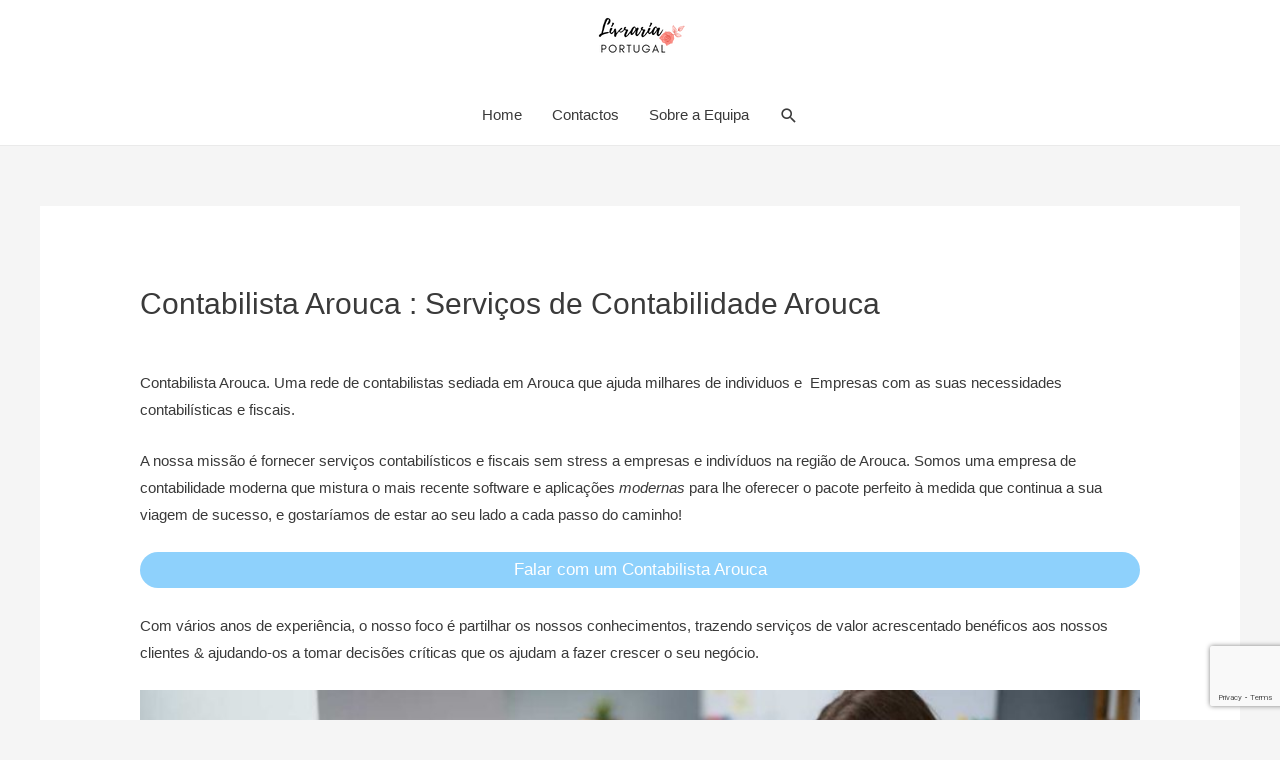

--- FILE ---
content_type: text/html; charset=utf-8
request_url: https://www.google.com/recaptcha/api2/anchor?ar=1&k=6LeoMzkiAAAAAPT9ThqVvVDJoM71Vqk65gttUDne&co=aHR0cHM6Ly93d3cubGl2cmFyaWFwb3J0dWdhbC5wdDo0NDM.&hl=en&v=PoyoqOPhxBO7pBk68S4YbpHZ&size=invisible&anchor-ms=20000&execute-ms=30000&cb=8omlg7ns882j
body_size: 48600
content:
<!DOCTYPE HTML><html dir="ltr" lang="en"><head><meta http-equiv="Content-Type" content="text/html; charset=UTF-8">
<meta http-equiv="X-UA-Compatible" content="IE=edge">
<title>reCAPTCHA</title>
<style type="text/css">
/* cyrillic-ext */
@font-face {
  font-family: 'Roboto';
  font-style: normal;
  font-weight: 400;
  font-stretch: 100%;
  src: url(//fonts.gstatic.com/s/roboto/v48/KFO7CnqEu92Fr1ME7kSn66aGLdTylUAMa3GUBHMdazTgWw.woff2) format('woff2');
  unicode-range: U+0460-052F, U+1C80-1C8A, U+20B4, U+2DE0-2DFF, U+A640-A69F, U+FE2E-FE2F;
}
/* cyrillic */
@font-face {
  font-family: 'Roboto';
  font-style: normal;
  font-weight: 400;
  font-stretch: 100%;
  src: url(//fonts.gstatic.com/s/roboto/v48/KFO7CnqEu92Fr1ME7kSn66aGLdTylUAMa3iUBHMdazTgWw.woff2) format('woff2');
  unicode-range: U+0301, U+0400-045F, U+0490-0491, U+04B0-04B1, U+2116;
}
/* greek-ext */
@font-face {
  font-family: 'Roboto';
  font-style: normal;
  font-weight: 400;
  font-stretch: 100%;
  src: url(//fonts.gstatic.com/s/roboto/v48/KFO7CnqEu92Fr1ME7kSn66aGLdTylUAMa3CUBHMdazTgWw.woff2) format('woff2');
  unicode-range: U+1F00-1FFF;
}
/* greek */
@font-face {
  font-family: 'Roboto';
  font-style: normal;
  font-weight: 400;
  font-stretch: 100%;
  src: url(//fonts.gstatic.com/s/roboto/v48/KFO7CnqEu92Fr1ME7kSn66aGLdTylUAMa3-UBHMdazTgWw.woff2) format('woff2');
  unicode-range: U+0370-0377, U+037A-037F, U+0384-038A, U+038C, U+038E-03A1, U+03A3-03FF;
}
/* math */
@font-face {
  font-family: 'Roboto';
  font-style: normal;
  font-weight: 400;
  font-stretch: 100%;
  src: url(//fonts.gstatic.com/s/roboto/v48/KFO7CnqEu92Fr1ME7kSn66aGLdTylUAMawCUBHMdazTgWw.woff2) format('woff2');
  unicode-range: U+0302-0303, U+0305, U+0307-0308, U+0310, U+0312, U+0315, U+031A, U+0326-0327, U+032C, U+032F-0330, U+0332-0333, U+0338, U+033A, U+0346, U+034D, U+0391-03A1, U+03A3-03A9, U+03B1-03C9, U+03D1, U+03D5-03D6, U+03F0-03F1, U+03F4-03F5, U+2016-2017, U+2034-2038, U+203C, U+2040, U+2043, U+2047, U+2050, U+2057, U+205F, U+2070-2071, U+2074-208E, U+2090-209C, U+20D0-20DC, U+20E1, U+20E5-20EF, U+2100-2112, U+2114-2115, U+2117-2121, U+2123-214F, U+2190, U+2192, U+2194-21AE, U+21B0-21E5, U+21F1-21F2, U+21F4-2211, U+2213-2214, U+2216-22FF, U+2308-230B, U+2310, U+2319, U+231C-2321, U+2336-237A, U+237C, U+2395, U+239B-23B7, U+23D0, U+23DC-23E1, U+2474-2475, U+25AF, U+25B3, U+25B7, U+25BD, U+25C1, U+25CA, U+25CC, U+25FB, U+266D-266F, U+27C0-27FF, U+2900-2AFF, U+2B0E-2B11, U+2B30-2B4C, U+2BFE, U+3030, U+FF5B, U+FF5D, U+1D400-1D7FF, U+1EE00-1EEFF;
}
/* symbols */
@font-face {
  font-family: 'Roboto';
  font-style: normal;
  font-weight: 400;
  font-stretch: 100%;
  src: url(//fonts.gstatic.com/s/roboto/v48/KFO7CnqEu92Fr1ME7kSn66aGLdTylUAMaxKUBHMdazTgWw.woff2) format('woff2');
  unicode-range: U+0001-000C, U+000E-001F, U+007F-009F, U+20DD-20E0, U+20E2-20E4, U+2150-218F, U+2190, U+2192, U+2194-2199, U+21AF, U+21E6-21F0, U+21F3, U+2218-2219, U+2299, U+22C4-22C6, U+2300-243F, U+2440-244A, U+2460-24FF, U+25A0-27BF, U+2800-28FF, U+2921-2922, U+2981, U+29BF, U+29EB, U+2B00-2BFF, U+4DC0-4DFF, U+FFF9-FFFB, U+10140-1018E, U+10190-1019C, U+101A0, U+101D0-101FD, U+102E0-102FB, U+10E60-10E7E, U+1D2C0-1D2D3, U+1D2E0-1D37F, U+1F000-1F0FF, U+1F100-1F1AD, U+1F1E6-1F1FF, U+1F30D-1F30F, U+1F315, U+1F31C, U+1F31E, U+1F320-1F32C, U+1F336, U+1F378, U+1F37D, U+1F382, U+1F393-1F39F, U+1F3A7-1F3A8, U+1F3AC-1F3AF, U+1F3C2, U+1F3C4-1F3C6, U+1F3CA-1F3CE, U+1F3D4-1F3E0, U+1F3ED, U+1F3F1-1F3F3, U+1F3F5-1F3F7, U+1F408, U+1F415, U+1F41F, U+1F426, U+1F43F, U+1F441-1F442, U+1F444, U+1F446-1F449, U+1F44C-1F44E, U+1F453, U+1F46A, U+1F47D, U+1F4A3, U+1F4B0, U+1F4B3, U+1F4B9, U+1F4BB, U+1F4BF, U+1F4C8-1F4CB, U+1F4D6, U+1F4DA, U+1F4DF, U+1F4E3-1F4E6, U+1F4EA-1F4ED, U+1F4F7, U+1F4F9-1F4FB, U+1F4FD-1F4FE, U+1F503, U+1F507-1F50B, U+1F50D, U+1F512-1F513, U+1F53E-1F54A, U+1F54F-1F5FA, U+1F610, U+1F650-1F67F, U+1F687, U+1F68D, U+1F691, U+1F694, U+1F698, U+1F6AD, U+1F6B2, U+1F6B9-1F6BA, U+1F6BC, U+1F6C6-1F6CF, U+1F6D3-1F6D7, U+1F6E0-1F6EA, U+1F6F0-1F6F3, U+1F6F7-1F6FC, U+1F700-1F7FF, U+1F800-1F80B, U+1F810-1F847, U+1F850-1F859, U+1F860-1F887, U+1F890-1F8AD, U+1F8B0-1F8BB, U+1F8C0-1F8C1, U+1F900-1F90B, U+1F93B, U+1F946, U+1F984, U+1F996, U+1F9E9, U+1FA00-1FA6F, U+1FA70-1FA7C, U+1FA80-1FA89, U+1FA8F-1FAC6, U+1FACE-1FADC, U+1FADF-1FAE9, U+1FAF0-1FAF8, U+1FB00-1FBFF;
}
/* vietnamese */
@font-face {
  font-family: 'Roboto';
  font-style: normal;
  font-weight: 400;
  font-stretch: 100%;
  src: url(//fonts.gstatic.com/s/roboto/v48/KFO7CnqEu92Fr1ME7kSn66aGLdTylUAMa3OUBHMdazTgWw.woff2) format('woff2');
  unicode-range: U+0102-0103, U+0110-0111, U+0128-0129, U+0168-0169, U+01A0-01A1, U+01AF-01B0, U+0300-0301, U+0303-0304, U+0308-0309, U+0323, U+0329, U+1EA0-1EF9, U+20AB;
}
/* latin-ext */
@font-face {
  font-family: 'Roboto';
  font-style: normal;
  font-weight: 400;
  font-stretch: 100%;
  src: url(//fonts.gstatic.com/s/roboto/v48/KFO7CnqEu92Fr1ME7kSn66aGLdTylUAMa3KUBHMdazTgWw.woff2) format('woff2');
  unicode-range: U+0100-02BA, U+02BD-02C5, U+02C7-02CC, U+02CE-02D7, U+02DD-02FF, U+0304, U+0308, U+0329, U+1D00-1DBF, U+1E00-1E9F, U+1EF2-1EFF, U+2020, U+20A0-20AB, U+20AD-20C0, U+2113, U+2C60-2C7F, U+A720-A7FF;
}
/* latin */
@font-face {
  font-family: 'Roboto';
  font-style: normal;
  font-weight: 400;
  font-stretch: 100%;
  src: url(//fonts.gstatic.com/s/roboto/v48/KFO7CnqEu92Fr1ME7kSn66aGLdTylUAMa3yUBHMdazQ.woff2) format('woff2');
  unicode-range: U+0000-00FF, U+0131, U+0152-0153, U+02BB-02BC, U+02C6, U+02DA, U+02DC, U+0304, U+0308, U+0329, U+2000-206F, U+20AC, U+2122, U+2191, U+2193, U+2212, U+2215, U+FEFF, U+FFFD;
}
/* cyrillic-ext */
@font-face {
  font-family: 'Roboto';
  font-style: normal;
  font-weight: 500;
  font-stretch: 100%;
  src: url(//fonts.gstatic.com/s/roboto/v48/KFO7CnqEu92Fr1ME7kSn66aGLdTylUAMa3GUBHMdazTgWw.woff2) format('woff2');
  unicode-range: U+0460-052F, U+1C80-1C8A, U+20B4, U+2DE0-2DFF, U+A640-A69F, U+FE2E-FE2F;
}
/* cyrillic */
@font-face {
  font-family: 'Roboto';
  font-style: normal;
  font-weight: 500;
  font-stretch: 100%;
  src: url(//fonts.gstatic.com/s/roboto/v48/KFO7CnqEu92Fr1ME7kSn66aGLdTylUAMa3iUBHMdazTgWw.woff2) format('woff2');
  unicode-range: U+0301, U+0400-045F, U+0490-0491, U+04B0-04B1, U+2116;
}
/* greek-ext */
@font-face {
  font-family: 'Roboto';
  font-style: normal;
  font-weight: 500;
  font-stretch: 100%;
  src: url(//fonts.gstatic.com/s/roboto/v48/KFO7CnqEu92Fr1ME7kSn66aGLdTylUAMa3CUBHMdazTgWw.woff2) format('woff2');
  unicode-range: U+1F00-1FFF;
}
/* greek */
@font-face {
  font-family: 'Roboto';
  font-style: normal;
  font-weight: 500;
  font-stretch: 100%;
  src: url(//fonts.gstatic.com/s/roboto/v48/KFO7CnqEu92Fr1ME7kSn66aGLdTylUAMa3-UBHMdazTgWw.woff2) format('woff2');
  unicode-range: U+0370-0377, U+037A-037F, U+0384-038A, U+038C, U+038E-03A1, U+03A3-03FF;
}
/* math */
@font-face {
  font-family: 'Roboto';
  font-style: normal;
  font-weight: 500;
  font-stretch: 100%;
  src: url(//fonts.gstatic.com/s/roboto/v48/KFO7CnqEu92Fr1ME7kSn66aGLdTylUAMawCUBHMdazTgWw.woff2) format('woff2');
  unicode-range: U+0302-0303, U+0305, U+0307-0308, U+0310, U+0312, U+0315, U+031A, U+0326-0327, U+032C, U+032F-0330, U+0332-0333, U+0338, U+033A, U+0346, U+034D, U+0391-03A1, U+03A3-03A9, U+03B1-03C9, U+03D1, U+03D5-03D6, U+03F0-03F1, U+03F4-03F5, U+2016-2017, U+2034-2038, U+203C, U+2040, U+2043, U+2047, U+2050, U+2057, U+205F, U+2070-2071, U+2074-208E, U+2090-209C, U+20D0-20DC, U+20E1, U+20E5-20EF, U+2100-2112, U+2114-2115, U+2117-2121, U+2123-214F, U+2190, U+2192, U+2194-21AE, U+21B0-21E5, U+21F1-21F2, U+21F4-2211, U+2213-2214, U+2216-22FF, U+2308-230B, U+2310, U+2319, U+231C-2321, U+2336-237A, U+237C, U+2395, U+239B-23B7, U+23D0, U+23DC-23E1, U+2474-2475, U+25AF, U+25B3, U+25B7, U+25BD, U+25C1, U+25CA, U+25CC, U+25FB, U+266D-266F, U+27C0-27FF, U+2900-2AFF, U+2B0E-2B11, U+2B30-2B4C, U+2BFE, U+3030, U+FF5B, U+FF5D, U+1D400-1D7FF, U+1EE00-1EEFF;
}
/* symbols */
@font-face {
  font-family: 'Roboto';
  font-style: normal;
  font-weight: 500;
  font-stretch: 100%;
  src: url(//fonts.gstatic.com/s/roboto/v48/KFO7CnqEu92Fr1ME7kSn66aGLdTylUAMaxKUBHMdazTgWw.woff2) format('woff2');
  unicode-range: U+0001-000C, U+000E-001F, U+007F-009F, U+20DD-20E0, U+20E2-20E4, U+2150-218F, U+2190, U+2192, U+2194-2199, U+21AF, U+21E6-21F0, U+21F3, U+2218-2219, U+2299, U+22C4-22C6, U+2300-243F, U+2440-244A, U+2460-24FF, U+25A0-27BF, U+2800-28FF, U+2921-2922, U+2981, U+29BF, U+29EB, U+2B00-2BFF, U+4DC0-4DFF, U+FFF9-FFFB, U+10140-1018E, U+10190-1019C, U+101A0, U+101D0-101FD, U+102E0-102FB, U+10E60-10E7E, U+1D2C0-1D2D3, U+1D2E0-1D37F, U+1F000-1F0FF, U+1F100-1F1AD, U+1F1E6-1F1FF, U+1F30D-1F30F, U+1F315, U+1F31C, U+1F31E, U+1F320-1F32C, U+1F336, U+1F378, U+1F37D, U+1F382, U+1F393-1F39F, U+1F3A7-1F3A8, U+1F3AC-1F3AF, U+1F3C2, U+1F3C4-1F3C6, U+1F3CA-1F3CE, U+1F3D4-1F3E0, U+1F3ED, U+1F3F1-1F3F3, U+1F3F5-1F3F7, U+1F408, U+1F415, U+1F41F, U+1F426, U+1F43F, U+1F441-1F442, U+1F444, U+1F446-1F449, U+1F44C-1F44E, U+1F453, U+1F46A, U+1F47D, U+1F4A3, U+1F4B0, U+1F4B3, U+1F4B9, U+1F4BB, U+1F4BF, U+1F4C8-1F4CB, U+1F4D6, U+1F4DA, U+1F4DF, U+1F4E3-1F4E6, U+1F4EA-1F4ED, U+1F4F7, U+1F4F9-1F4FB, U+1F4FD-1F4FE, U+1F503, U+1F507-1F50B, U+1F50D, U+1F512-1F513, U+1F53E-1F54A, U+1F54F-1F5FA, U+1F610, U+1F650-1F67F, U+1F687, U+1F68D, U+1F691, U+1F694, U+1F698, U+1F6AD, U+1F6B2, U+1F6B9-1F6BA, U+1F6BC, U+1F6C6-1F6CF, U+1F6D3-1F6D7, U+1F6E0-1F6EA, U+1F6F0-1F6F3, U+1F6F7-1F6FC, U+1F700-1F7FF, U+1F800-1F80B, U+1F810-1F847, U+1F850-1F859, U+1F860-1F887, U+1F890-1F8AD, U+1F8B0-1F8BB, U+1F8C0-1F8C1, U+1F900-1F90B, U+1F93B, U+1F946, U+1F984, U+1F996, U+1F9E9, U+1FA00-1FA6F, U+1FA70-1FA7C, U+1FA80-1FA89, U+1FA8F-1FAC6, U+1FACE-1FADC, U+1FADF-1FAE9, U+1FAF0-1FAF8, U+1FB00-1FBFF;
}
/* vietnamese */
@font-face {
  font-family: 'Roboto';
  font-style: normal;
  font-weight: 500;
  font-stretch: 100%;
  src: url(//fonts.gstatic.com/s/roboto/v48/KFO7CnqEu92Fr1ME7kSn66aGLdTylUAMa3OUBHMdazTgWw.woff2) format('woff2');
  unicode-range: U+0102-0103, U+0110-0111, U+0128-0129, U+0168-0169, U+01A0-01A1, U+01AF-01B0, U+0300-0301, U+0303-0304, U+0308-0309, U+0323, U+0329, U+1EA0-1EF9, U+20AB;
}
/* latin-ext */
@font-face {
  font-family: 'Roboto';
  font-style: normal;
  font-weight: 500;
  font-stretch: 100%;
  src: url(//fonts.gstatic.com/s/roboto/v48/KFO7CnqEu92Fr1ME7kSn66aGLdTylUAMa3KUBHMdazTgWw.woff2) format('woff2');
  unicode-range: U+0100-02BA, U+02BD-02C5, U+02C7-02CC, U+02CE-02D7, U+02DD-02FF, U+0304, U+0308, U+0329, U+1D00-1DBF, U+1E00-1E9F, U+1EF2-1EFF, U+2020, U+20A0-20AB, U+20AD-20C0, U+2113, U+2C60-2C7F, U+A720-A7FF;
}
/* latin */
@font-face {
  font-family: 'Roboto';
  font-style: normal;
  font-weight: 500;
  font-stretch: 100%;
  src: url(//fonts.gstatic.com/s/roboto/v48/KFO7CnqEu92Fr1ME7kSn66aGLdTylUAMa3yUBHMdazQ.woff2) format('woff2');
  unicode-range: U+0000-00FF, U+0131, U+0152-0153, U+02BB-02BC, U+02C6, U+02DA, U+02DC, U+0304, U+0308, U+0329, U+2000-206F, U+20AC, U+2122, U+2191, U+2193, U+2212, U+2215, U+FEFF, U+FFFD;
}
/* cyrillic-ext */
@font-face {
  font-family: 'Roboto';
  font-style: normal;
  font-weight: 900;
  font-stretch: 100%;
  src: url(//fonts.gstatic.com/s/roboto/v48/KFO7CnqEu92Fr1ME7kSn66aGLdTylUAMa3GUBHMdazTgWw.woff2) format('woff2');
  unicode-range: U+0460-052F, U+1C80-1C8A, U+20B4, U+2DE0-2DFF, U+A640-A69F, U+FE2E-FE2F;
}
/* cyrillic */
@font-face {
  font-family: 'Roboto';
  font-style: normal;
  font-weight: 900;
  font-stretch: 100%;
  src: url(//fonts.gstatic.com/s/roboto/v48/KFO7CnqEu92Fr1ME7kSn66aGLdTylUAMa3iUBHMdazTgWw.woff2) format('woff2');
  unicode-range: U+0301, U+0400-045F, U+0490-0491, U+04B0-04B1, U+2116;
}
/* greek-ext */
@font-face {
  font-family: 'Roboto';
  font-style: normal;
  font-weight: 900;
  font-stretch: 100%;
  src: url(//fonts.gstatic.com/s/roboto/v48/KFO7CnqEu92Fr1ME7kSn66aGLdTylUAMa3CUBHMdazTgWw.woff2) format('woff2');
  unicode-range: U+1F00-1FFF;
}
/* greek */
@font-face {
  font-family: 'Roboto';
  font-style: normal;
  font-weight: 900;
  font-stretch: 100%;
  src: url(//fonts.gstatic.com/s/roboto/v48/KFO7CnqEu92Fr1ME7kSn66aGLdTylUAMa3-UBHMdazTgWw.woff2) format('woff2');
  unicode-range: U+0370-0377, U+037A-037F, U+0384-038A, U+038C, U+038E-03A1, U+03A3-03FF;
}
/* math */
@font-face {
  font-family: 'Roboto';
  font-style: normal;
  font-weight: 900;
  font-stretch: 100%;
  src: url(//fonts.gstatic.com/s/roboto/v48/KFO7CnqEu92Fr1ME7kSn66aGLdTylUAMawCUBHMdazTgWw.woff2) format('woff2');
  unicode-range: U+0302-0303, U+0305, U+0307-0308, U+0310, U+0312, U+0315, U+031A, U+0326-0327, U+032C, U+032F-0330, U+0332-0333, U+0338, U+033A, U+0346, U+034D, U+0391-03A1, U+03A3-03A9, U+03B1-03C9, U+03D1, U+03D5-03D6, U+03F0-03F1, U+03F4-03F5, U+2016-2017, U+2034-2038, U+203C, U+2040, U+2043, U+2047, U+2050, U+2057, U+205F, U+2070-2071, U+2074-208E, U+2090-209C, U+20D0-20DC, U+20E1, U+20E5-20EF, U+2100-2112, U+2114-2115, U+2117-2121, U+2123-214F, U+2190, U+2192, U+2194-21AE, U+21B0-21E5, U+21F1-21F2, U+21F4-2211, U+2213-2214, U+2216-22FF, U+2308-230B, U+2310, U+2319, U+231C-2321, U+2336-237A, U+237C, U+2395, U+239B-23B7, U+23D0, U+23DC-23E1, U+2474-2475, U+25AF, U+25B3, U+25B7, U+25BD, U+25C1, U+25CA, U+25CC, U+25FB, U+266D-266F, U+27C0-27FF, U+2900-2AFF, U+2B0E-2B11, U+2B30-2B4C, U+2BFE, U+3030, U+FF5B, U+FF5D, U+1D400-1D7FF, U+1EE00-1EEFF;
}
/* symbols */
@font-face {
  font-family: 'Roboto';
  font-style: normal;
  font-weight: 900;
  font-stretch: 100%;
  src: url(//fonts.gstatic.com/s/roboto/v48/KFO7CnqEu92Fr1ME7kSn66aGLdTylUAMaxKUBHMdazTgWw.woff2) format('woff2');
  unicode-range: U+0001-000C, U+000E-001F, U+007F-009F, U+20DD-20E0, U+20E2-20E4, U+2150-218F, U+2190, U+2192, U+2194-2199, U+21AF, U+21E6-21F0, U+21F3, U+2218-2219, U+2299, U+22C4-22C6, U+2300-243F, U+2440-244A, U+2460-24FF, U+25A0-27BF, U+2800-28FF, U+2921-2922, U+2981, U+29BF, U+29EB, U+2B00-2BFF, U+4DC0-4DFF, U+FFF9-FFFB, U+10140-1018E, U+10190-1019C, U+101A0, U+101D0-101FD, U+102E0-102FB, U+10E60-10E7E, U+1D2C0-1D2D3, U+1D2E0-1D37F, U+1F000-1F0FF, U+1F100-1F1AD, U+1F1E6-1F1FF, U+1F30D-1F30F, U+1F315, U+1F31C, U+1F31E, U+1F320-1F32C, U+1F336, U+1F378, U+1F37D, U+1F382, U+1F393-1F39F, U+1F3A7-1F3A8, U+1F3AC-1F3AF, U+1F3C2, U+1F3C4-1F3C6, U+1F3CA-1F3CE, U+1F3D4-1F3E0, U+1F3ED, U+1F3F1-1F3F3, U+1F3F5-1F3F7, U+1F408, U+1F415, U+1F41F, U+1F426, U+1F43F, U+1F441-1F442, U+1F444, U+1F446-1F449, U+1F44C-1F44E, U+1F453, U+1F46A, U+1F47D, U+1F4A3, U+1F4B0, U+1F4B3, U+1F4B9, U+1F4BB, U+1F4BF, U+1F4C8-1F4CB, U+1F4D6, U+1F4DA, U+1F4DF, U+1F4E3-1F4E6, U+1F4EA-1F4ED, U+1F4F7, U+1F4F9-1F4FB, U+1F4FD-1F4FE, U+1F503, U+1F507-1F50B, U+1F50D, U+1F512-1F513, U+1F53E-1F54A, U+1F54F-1F5FA, U+1F610, U+1F650-1F67F, U+1F687, U+1F68D, U+1F691, U+1F694, U+1F698, U+1F6AD, U+1F6B2, U+1F6B9-1F6BA, U+1F6BC, U+1F6C6-1F6CF, U+1F6D3-1F6D7, U+1F6E0-1F6EA, U+1F6F0-1F6F3, U+1F6F7-1F6FC, U+1F700-1F7FF, U+1F800-1F80B, U+1F810-1F847, U+1F850-1F859, U+1F860-1F887, U+1F890-1F8AD, U+1F8B0-1F8BB, U+1F8C0-1F8C1, U+1F900-1F90B, U+1F93B, U+1F946, U+1F984, U+1F996, U+1F9E9, U+1FA00-1FA6F, U+1FA70-1FA7C, U+1FA80-1FA89, U+1FA8F-1FAC6, U+1FACE-1FADC, U+1FADF-1FAE9, U+1FAF0-1FAF8, U+1FB00-1FBFF;
}
/* vietnamese */
@font-face {
  font-family: 'Roboto';
  font-style: normal;
  font-weight: 900;
  font-stretch: 100%;
  src: url(//fonts.gstatic.com/s/roboto/v48/KFO7CnqEu92Fr1ME7kSn66aGLdTylUAMa3OUBHMdazTgWw.woff2) format('woff2');
  unicode-range: U+0102-0103, U+0110-0111, U+0128-0129, U+0168-0169, U+01A0-01A1, U+01AF-01B0, U+0300-0301, U+0303-0304, U+0308-0309, U+0323, U+0329, U+1EA0-1EF9, U+20AB;
}
/* latin-ext */
@font-face {
  font-family: 'Roboto';
  font-style: normal;
  font-weight: 900;
  font-stretch: 100%;
  src: url(//fonts.gstatic.com/s/roboto/v48/KFO7CnqEu92Fr1ME7kSn66aGLdTylUAMa3KUBHMdazTgWw.woff2) format('woff2');
  unicode-range: U+0100-02BA, U+02BD-02C5, U+02C7-02CC, U+02CE-02D7, U+02DD-02FF, U+0304, U+0308, U+0329, U+1D00-1DBF, U+1E00-1E9F, U+1EF2-1EFF, U+2020, U+20A0-20AB, U+20AD-20C0, U+2113, U+2C60-2C7F, U+A720-A7FF;
}
/* latin */
@font-face {
  font-family: 'Roboto';
  font-style: normal;
  font-weight: 900;
  font-stretch: 100%;
  src: url(//fonts.gstatic.com/s/roboto/v48/KFO7CnqEu92Fr1ME7kSn66aGLdTylUAMa3yUBHMdazQ.woff2) format('woff2');
  unicode-range: U+0000-00FF, U+0131, U+0152-0153, U+02BB-02BC, U+02C6, U+02DA, U+02DC, U+0304, U+0308, U+0329, U+2000-206F, U+20AC, U+2122, U+2191, U+2193, U+2212, U+2215, U+FEFF, U+FFFD;
}

</style>
<link rel="stylesheet" type="text/css" href="https://www.gstatic.com/recaptcha/releases/PoyoqOPhxBO7pBk68S4YbpHZ/styles__ltr.css">
<script nonce="PjGBHCKXy7SWr_EN0Ey17Q" type="text/javascript">window['__recaptcha_api'] = 'https://www.google.com/recaptcha/api2/';</script>
<script type="text/javascript" src="https://www.gstatic.com/recaptcha/releases/PoyoqOPhxBO7pBk68S4YbpHZ/recaptcha__en.js" nonce="PjGBHCKXy7SWr_EN0Ey17Q">
      
    </script></head>
<body><div id="rc-anchor-alert" class="rc-anchor-alert"></div>
<input type="hidden" id="recaptcha-token" value="[base64]">
<script type="text/javascript" nonce="PjGBHCKXy7SWr_EN0Ey17Q">
      recaptcha.anchor.Main.init("[\x22ainput\x22,[\x22bgdata\x22,\x22\x22,\[base64]/[base64]/[base64]/[base64]/[base64]/[base64]/[base64]/[base64]/[base64]/[base64]\\u003d\x22,\[base64]\x22,\x22wo5WIsKyw4Fqw5vDkGpYw5tqWsK4Rzx2wp7CrsO+a8OLwrwGFC4bGcK0I0/DnSFtwqrDpsOAJ2jCkCnCqcOLDsKWRsK5TsOLwqzCnV4HwqUAwrPDr0rCgsOvNcO4wozDlcOOw7YWwpVsw5QjPhXCvMKqNcK9EcOTUkTDk0fDqMKaw5/Dr1Ibwr1Bw5vDmMOwwrZ2wqDCusKcVcKMX8K/McK1Tm3DkXlDwpbDvVxPSSTCnsOoRm99BMOfIMKWw5VxTVLDucKyK8O/[base64]/[base64]/[base64]/Cn8OxwqhBKcKBwqbDr8OdQMOKf8KfwrLCusKFwp7DuDxyw7XCp8KLWsKzVsKCYcKhAEvCiWXDj8OcCcOBLzgdwo5HwrLCv0bDmUcPCMK7PH7Cj2I7wro8PkbDuSnCoUXCkW/[base64]/DuMKRw7LDnMKiKMO6GC19Zi0BUktSTcOwVsKwwoDCpMKXwpAbw6LCgMOVw61NS8OoQMOiXMO1w7IAw6/ChMO+wozDsMOEw6UFZ3TCt2DCrcOpYU/[base64]/Dsl/CmETDukPClsKXw6wvCzvDhRLCmQ/Cg8KsA8O4w4Ajw5gMXMKZQVlww596aVVTw6nCrsO0BsKqLCrDvGfCj8OwwrbCjwpQwoDDlVbCrkQPOBDDh2UAWAXDqsOKHsODw4g2w5YGw6MrcTEbKFLCiMKcw4/CqWBRw5TCnyLCnT3Du8Kmw5UwAnIydMKAw4TDucKtacOow7Zkw6sUwoBxWMKzwqlPw6cHwqNhL8OICAtSXcOqw6oPwr/CqcO2w6Utw5XDhlLCsQTCvsKSX099OMK6X8K0ABYZw75tw5B0w7I1w601w7vCsXfCmsKOBsONw5Ziw5rDocKqScKKwr3DmVFNWxbDsQzCn8KFKcOzE8OUGjpKw6sxw6rDjFIkwonDvSdlQ8O9S0bDqsOybcOyXGBuNMOJwoQYw50lwqbDuR/Dngc5w7c2ZgXCrcOsw43DtMO2woc0WxIBw7tmwoHDqMOOw5V/[base64]/CoMOVw5nDicO2wq/CmlTDssK7RcOFK8KXwqzCqMKgw5bCn8KFw4fCrsK+wrt9TCQwwqXDjE7ChTRpQsKoRMKTwrHCu8O/[base64]/w7tuw4I8Xl9KKsOPwpDCoivCr8OUwq3Cq2VYJWp1cxbDvkh+w4bDuAxKwr0xdEPCnsKKwrvDgsOwQybCrjfCvcOWGMOQJXR3wrfDqcOTworCj3I0I8OzKMOZw4bCrGLComfDimTChDDCswJ4EsKZFUY8HzYqwo4ZVsKPw4s/cMO8TwloKWrDugTDl8KecDrDrxM9M8KdE0PDk8OsKm7Dp8O3TsOSBwRww5fDucKhcxfDoMKpQmXDphggw4IVw7lmwqQ8w50rwpE2OC/DoXLCu8OoJWNLHDjCocKewo8aDXzCmMOjUiPCuWnDmsKTNcKyI8KpWsOYw6ZSwqnDk3/Ci1bDkD0nw4zCh8KRfyE1w7FeZ8OXSsOqw7BTRsO2NW9ORilhwoEvCSPCoivCssOKdlHDqcORwqfDg8KIAzgSwoDCvMOsw5XCq3fClwISQjF3PMKIVsOkM8OLSsK2woY9wo7Ci8O/AsKjZw/[base64]/[base64]/On7DocOpZC0JwrHClATCqFbDu1U/TzxRwrbDmAk8MEHCjWPDpsO/[base64]/DmVjDqx3DtsOSUCjDqsKgSMOtw7HDtHRDRF7DiiPDocOLwpBfZcOdL8Kvw6x0wp1cMwjCjMODOMOFDhJew6bDgnhGw7ZQVnzDhzx1w6Jawptcw4MHbh3CgQ7CicKsw7/CtsOhw7DCrQLCr8O2wpVPw7Naw5VvVcOkZcOpa8KSKzjCjsOTw7jDty3CjsK+wrwWw4bChUrDpcK1w7/CrsO0woLDgMO9W8KTLsKDJ0cow4MKw7FcMHvCmn/CrWfCh8OHw5QXYcOwZ38Xwo1GGsOIBT5aw4fChsKiw63CtcK6w6YlUMOJwr/DswbDrsKVcMOpKRHCk8OrdhzCj8Kow6Aewr3CnMOXwpAlZCfDlcKocyZyw7DCtQtkw6bCihp9V1slwptbwrQXT8OYOyrCnwrDvMORwq/CgDlsw6vDgcKAw6bCvcOGfsO5UG/ClsKQwqrCoMOHw4JBwqrCjT0bVEF1w6zDgsK/IiQ1GMK8w7EfeFzCpcKzEFvCs2JiwpcKwqM8w7dkEDgQw6DDmcK/TSTCphwowrrCjR1sDMOKw7jChsKMw7Rvw51UQcOBNFbCjDvDl0UnO8KpwpYrwprDtSlSw6hCa8KJw5HCusKoJh/DvlF2w4rCtUpUwpc0SALCsHvDgcKuw4LDgHnCiAHDozVWTMKFwoXCksKew5fCgAAmw6XDs8OzciPCjMOFw5XCs8OGcDkXw4jCug8KGH0UwoHDssO+w5XDrx1EIy/ClyrDhcKGCsOZH2Mjw5DDrMK8EcKewr5Pw49Ow5nCpGfCtkc9MRPDn8KGWMKxw5Apw47Dkn/DgnoMw4LCuSPDp8O/DmcdOSdvbmPDrXF7wrDDh0jDlsOhw7TDshDDlMOiRMK4wqvCr8OwEcO1BT3DjSoMZ8ONWFvDpcOKTMKFDcKcw4XCmMOTwrw/[base64]/CmcKHw6UTwoTDhMO6f1hfwrZvwqdyW8KPImHCvELDtcKda1JJQF/DjMK3I3zCsGkbw7gnw7g5Hw8sYWfCtMK9IkTCs8K6asOvasO6wrNyecKaDVsew4rDn3/Dnh8Lw4kQUzVlw7lwwprDgF/DlRcaWk9pw5nDvcKNwqsDwqA+PcKGwrokwo/Ci8OnwqjDqDTDusKbwrTCpF1RPBnCisKBw5xHV8Kow6l5w6rDoixCwq8OS3lya8OOwotTw5PCocKew5JzLMKiAcOSM8KLIW1nw6gnw4/CnsOjw5/CswTCjlFoNloAwpzCoBgmw7pzI8ObwrR8YsOKMz9wZUInfMKYwrjChg9PJsKxwqImQ8OcL8KDwo3DgVUtw47CrMK7wqp2wpc5dMOPwp7CvyzCgsKLwrXDu8OJe8OHbHTDn0/[base64]/wqx4wp1BAMKlw7kUw5ELXMK4wp5WAMO2XHRzPcObXMOHTywcw4MXwpvDvsO0wro0wpzCnBnDk1hSYRrCpC/[base64]/wqbDo0JDDMKxw4BHCRvDtsKdwr/DmXnDni3DgsOCw59yQBFRw7UCw7HDvcK2w41HwrzDsTp/wrzCmsORIHh0wpNhw64lw6YOwotwNcOJw7VERnIXIE3CvWo/[base64]/[base64]/CjggMwqDCkgzDqsOKw4vCkBVMQ8OueG4PVsOWc8OgwofDoMO2w6AIw5jCkMOFV1fDnGNPw5nDiChZJcK4woB9woXCuTrCoEVYdgljw7jDm8Ozw5ppwqIiw7bDjMKwOQ3DrMKjwrwTwrgBLcOyaCfCncO/[base64]/DmiTCvWDCiFs+IcOlFsK5wrbDmBvDr0XClMKFSD7ClcKbBcKcw4nDncK+csK6McKww7gzB2sVwpbDinfCvsKWw77CsRfDpWHDhyobwrPCrcKsw5NLdsK4wrTCqC3Dn8O/[base64]/Ds8O+cAk/XcKecl8UwoZiw5dwI8OQw5nCm00owooiDwPDriTDmsOOw5UNZsKfScObwpQmZxTDm8K2wo/Dk8OPw43CtcKtZBHCsMKdKMKww4gDXWBNPQHCl8KWw6rCl8K9wrfDpw5cXFZ8Q1fCvcKWSMOpSMKtw7XDlcOawptyd8OAS8Kpw4vDncONwrPCnyQgBsKGCTcBPsK2w5U1ZsKZdsKGw5/[base64]/Do2PCl1MGCl5Fw7x+QHViw5NkKMOiYMOQwozDkm/CrsKtwrvDnMOJwo9kWnDCjWxUw7QZLcKGw5jCoGB5LV7Cq8KAM8OWBAICw4DCk3XDvkFIw7kfw47Cm8OlFD9/[base64]/CmHDCgDXCicK2DCpOw5nDgBXCsMOFw5vChMKMCw8McMKDwrrChSTDs8KlFHt+w5giwpzCn3vDux5HKMOiw7/CpMOPOkPDg8K6byzDt8OvbjrDosOlRk3Cg0sbNsKLaMOuwrPCr8K6wrXCmlbDocKHwq9NdcOzwpEwwpfCn2LCrQ3Ch8KWBybCpADCrMORDFDDssOQwqjCpFtoC8OaXTPDo8KiQMKKesK+wpU8wpB3wr3Ct8Kiw5nCkMKqwrl/[base64]/CsOLwrHDu8OXw6XCisOLW2U2GQzCpBdZMMO4wrLDhj/DiQ/DnjDDrMOsw7Q2egvDmF/DjsKvaMO4w5UVw4Msw6LDvcOdwoQzBxnCuz1cbAUlwo/DkcK1MMKKwo3CtQ8KwrM3BGTDj8OgccK5KcKSY8OQwqPChEEIw4bCiMK6w61VwrbCoBrCtMOtQsKlw6B1wqXDiHbCnxx9fzzCpMKNw5ZiRmzCgkXDrsO6J0PDkDQ2BjHDvn3DusOMw58aehhtNcOdw4zClVRawp/[base64]/w4AKwp7CgAllwr/CtALDjzHDhMOzw4HDiWwSw77Dr8KEwqPDvnrDocKtwrjDqMKPVcKzMxEwHcOFQ1F6EFwHw64jw4TDkDPChWTDvsO3OxjDgTbCssOZFMKNwqLCusORw4ETw6/ConjDtGMtZmsGwq7DkkDCl8OowozCnsOVRcKrw4pNPBZ3w4YYGEIHKyAGQsO2KTTCpsKybFNfwoZXw7PCnsOPccKnfSDCmjVKw540LW/Cu3EWWMOYwo/DtmfCsntLQMOTXDRqwpTDlSYTw5I7QsKowr/[base64]/[base64]/DvsOtXyM2w7sZwpnCijHDgjTCiy/Dn8O/wo3CrcKAEsO2w59lNcOYw6Ibw65oZ8KrMw3CiBwPwpDDvMKUw7HCqjjDn07CqD97HMOQe8K6UAXDoMODw69Xwr8uXWnDjX3DpsKpw6vCqMOAwoHDvMOCw67CgnPClg0AMXbCmyxpwpTDlsOcJlwaTydOw4LCs8Onw50KQMO1RcOnDHs/wrbDrMOOw5jCnsKhWWrChcKow4Uqw4DCrR8oEsKUw71nXRnDqMOLCMO/[base64]/CpAvCoGHDksKwasOuwpNnwrLCk3vCtk/DtcKCH3PDlsKxWsOFw6PDmC4wBFPCncKKenjDvWg8w4bDvcK0c1/DssOvwrkzwosvB8K9DcKJd2rCjnPDjhk9w4B4QCbCu8OTw7/Cg8Oow7DCqMOyw60PwrZNwq7CusKFwp/CusOVwocVwobCgAXCgTVJw5/[base64]/[base64]/CpcO+YMOgwo9IRsOqwotzw6PDjsKVw64Nw49Pw7wXZsOFw5Q8MWbDjyJEwpMdw7LChsKHIBspWsO6EiTDv3XCkgJGVTQewrt7wq/CrD3DjybDv2F1wq3Clm3DhmBHwrMlwrLCkDXDuMKnw7EkAk4zCcKww6nDvsOww5TDgMO9wrXCmHl4bMOowrgjw4XCtMKucml0wrvClH47fMOrw4/DpsOAecO3wr4udsObLsKhNzR/w6tbGcOUw5rCrCvCtMOuHyMjcGEQw7HCs00Kw6jDvENQGcKcwoVGZMOzwp7DhnvDncO6wrvDlE86CnPDtsOhaWXDkDMHODbDmsO0wq/DpMOqw6nCgBTCmsKWCjfCvsKdwroTw6/DtEo0w5kMPcKIecKbwpDDg8KlZVshwqjDkgg9LSdkecOBw5x3asKGwp3Dg2vDqS1eT8KUBjXCt8Obwq7DiMKIw7rDvEELJjUkTHhcAMOpwqt7YG7Cj8KtE8ObSQLCoSjDojTCtcO2w5/CpAnDicKKwqXCqcOhCcOpMsOrLBLCiGEgXcKnw47DhsK1wpzDhsKDw514wqJow63Ds8KUbsKvwrzCn2bCn8KAI3PDnsOLwr8YCA/CosK5H8OmAcKXw7XCpsKgejXCsl7Cp8Kiw64lwo9iw5p6fHYqLAJqw4DCkhjDvyBnS2hrw7E3cyQ7HcOvF19Zw7QAFiMgwooJdcKTXsKmfn/[base64]/[base64]/wpHCqMKNLQXDn1XDtAhteAvDpcOowrs/FDl/[base64]/CqcORwokbwqw5DRtSMFpKwoTDtkLDvA7CoCrCo8ORDRllQH4ywoYdwoFPTsKkw7p5fGbCqcKbw4rDqMK6VMOYOMObwqvDiMKKwpvDsWzCscKVw7bCicKoL0xrw4zCrMOpw7zDryZ6wq3DuMKiw5/CkxAjw6IAB8K6UCfDvcKAw70/[base64]/DuMKaDMKIw7vCvh8lw7AOL8Khw6wgQ3USw6jDvMKiAcODw783QDrCgcOSa8K3w47CuMOOw51EIsOqwoXCv8KkRsKaXQ3DpMOywrHCmT3DjErDrMKgwr7DpcO4fMOYwp/CpcONdGfCnHrDoCfDqcKlwoRMwrnDtS8Kw756wphyE8KswrzCqjXDucKrIcKsbzx+MMKyBxfCvsOwDjdLKMKcasKTwpVBwp3CszZ+AMO3wpcoTgXDqcKhw5LDvMKYwqJYw4jCoF06b8Orw4pWVRfDnMK/[base64]/QcKXw7khw7bDm0XDpQLDgDRUT29AJ8O8LihSw7vCtF5Gb8OKw7Fab1/[base64]/wpoCw5sawq4pBsKvwqpqJsKIwrbCnMKNW8K+bwRNw6/[base64]/DkRfDn8KDEsK7W8O3H27CrT8gZApmRMKEw7Vrw5DDjiNSNVxoSMOtwppJUDlDTCg8w7ZWwoo0J3tcUsKNw4ZUwqghQH09VFdZHx3Cj8OWPVVSwrbCosKBMsKcFHDDmRrCoTInSkbDjMKdXcK5bcOfwrnDlX3Diw90w5fDnAPChMKVwp4RVsOew4BswqYGwr/DscOtw67DjcKFGcKxMxQXGsKML1gGZsK3wqHDojHClsKIwpLCkMOeDhLCnTgNdMOrGyLCn8OCHsOFX0DCoMKsdcOaBsOAwpPDkhoPw7IFwp7DmsOUwrlfRRrDtsOfw7MiFTl6w7dXEMKqEhXDt8KjblFjw4/CjgkJOMOtQGzDtcOww6HClkXCnmrCq8OVw5LCi2YqEsKcMmLCimrDpMKmw7tbwrTDgMO6woUHDlfDpicGwoI8EMOhTEl2T8KXwptWX8OXwpfDpMOoH3XCvMK9w6/DqQfDh8KwwozDmsKqwqUVwrM4ZBpLw4jDvyYfecKbw6LCisKCasOnw5DCkcKHwopMVW9kFcK+A8KbwoFCPcOLMMKXF8O2w4zCqV/ChXPDv8KdwrTCnMKYwqB/Z8KowrjDk1ciWxzCrR0Qw7oawoogwqPCrF7CtsOZw43Dt1BVwr7DuMOSLTrCk8Olw7lywo/CgDZdw5Rvwrchw7pow5DDhcOUbcOowr8Xw4NYGsOpJcOzfhDCrXrDqsOxdMKmUMKxwrxTw65KNMOmw7s/wotTw48tXMKfw7XCncKmWlBfw6AQwr3DiMOVPcOJw5zCpcKAwoBAwoTDqcKhw6DDicORGAQ4wpVuw44sLTxgw55oCsOTJsOLwqZxwosaw67CuMKGwqF/[base64]/CpMK2JU5Tw4xbZmhawqordGxmCMOewrzCpC0MK8OgTsOdIMKhw5wLw4XDmzlCw57DgMO+acKrIcKbIMK8wooqZGPChjzChMOkacOZJ1jDk3E3dzo/wph2w4jDt8K6w6sjRMOQwrQjw4LClBIVwqzDuS/DosO2Gg1OwpZ5CHNLw5nCpV7DucKeDcKQVBUJdMKPwrzCnDTCjMKgWcOPwoTCl1zDrHgfNMOoDH7Ck8KGwqs7woDDh0/[base64]/ChMOOwqgvAz0NMVwYZsKkHsOCw4QqQcKEw70dwp5Kw73Dj1rDuRDCrMKnR3gAw7HCoS8Jw4HDnsKYw4sxw65eS8KXwqI2EMKbw6IFw7TDi8OPRMOPw5DDn8OIT8KWDcKiU8OnHAHCjyDChBJOw7nCghNZI3zCo8O4AMOvwpZ8wqgYK8OqwqXCrMOlV1jCpHQnw4nCrB/DpHcWwrZiw4jCnX0aTT1lw4fDnU8Sw4DChcKIwoEpw7kmwpPCrsKMc3c5LhnDrUl+YMOGHsOcZXHCksOfWAl+w7/DksKMw5XCtibChsKfR31PwodrwrzDv1LDmMKlwoDCucKtw6nCvcKzwrUyNsKcHlU8woIlWidNwo8Hw63CvcOYw5JhBcKQXcOBU8KQCBTCgE3DoEZ+w4rCncOFWyQWd2XDhRMeL3fCkcKecl/DkzrDvVXCt3JHw6ZDbQ7CsMOoXsKbw7TCn8KDw6DCoGUJK8KuYh/DocK8w7XClnPChwDCjcOfbsOJUMOcw5ZwwonCjT5NM3d/w75FwpJhIGdNZllgw5Qxw6Jcw7HDmFsNJ2/ChMKswrtKw5Yfw6rCrcKxwqbDpsOISsOffTB0w6ZGwrI9w7xWw7wEwoDCgSPCvE3DisO9w6lnE2RVwo/[base64]/wrglw5U1w6pNA8Kjw6A0w6XDtyIlGijCiMKQW8OTC8O6w6M3FsO0ZyHCgVpowrnCizPDnkh8w7Vrw6sWIhQRUF/DggLCmcOPMMOsADvDg8KpwpZdGRwOwqDDoMKPQX/[base64]/DrMObwq47FcKRFsODb0jDlsKLw699C0ZpHBbCjgXCu8KIFjfCp0BMw7rDlzPDiTTClMKHMkTCu1PCg8KZFBY+wrp6w6wnSMOaPWhVw6/Cm0/[base64]/wp/Cij7CsxYswoQMOsO6wqPDssOQw5PCl8O0LmDDnSouwrnDqMOHNcK2w5Ibwq/CmR7CmSDDn23CtWVcAcOCcV/DohRQw5rDnFw8wqxuw6MRLknDtMKnDsOZccKAWMOxQMKhcMOQcBdKKsKmecOoaW8Kw6nCiC/Cm3HCmhHCrknDg0VMw79uEsOMSnMrwp7DpDRXTkbCi2cYw7XDsVXDncOow7nCvUBVw4PCpgEVwqHCnMOvwpnDmMKVNGXCmMKzNjwewrEpwq13wpLDqlvCvgPCmmUOd8KKw5IRXcKowq8ycUTDgMOQFDVhbsKow43Dvh/ClhYULFMkw5DCkMO0fcOFwoZKwrZWw5wrw4V5bMKIw7LDu8OTKCTCscORwo/Cp8K6KlHCkMOWwrjCokjDnTvDnsO9Wik2RcKZwpVZw5XDrAHCgcOACMOwVh3Du3jDocKpOMOgF0gBw5YGcMOFw40CCsO7JGIgwpzCi8OQwrpEwqMHZXrDgFEJwozDu8K2wpTDkMKCwql7PjPCp8KBKS4mwpPDjsKTGDAOccO3wpHChUrClMOuclErworClsKmPcOrbU/CtMOew6LDhcKCw6jDpD96w7hnVRtfw4JtcHgrEV/Dj8OrKUnDslDCiWvDhcODCmPCgcKgFC7CnCzDnVlACsO1woPCjTbDkw03M3rDjl7CqMOewqU9WUMIQsKSbcKvwqPDpcOReDbCmRHDhcOhH8OmwrzDqsOBcErDn13DqyFyw7/[base64]/CiMOhesOkwos4D8Oiwo7CusKSw5ZtEsKAW8OADj7CqcKUw6IrwoVrwpXDiWDCssKfwrHCoRXCosK0wonDi8K3BMOTdw9Cw5HCizo2UMKtw4zDgsKfw5LDscKlV8KLwoLDvcKCK8ONwo7Dg8KBw6bDs1AfPmMIw6/DoRvCnmZ2w6M4NjJSwpgEccOVwosuwovClcKDJsKnAHNIeSPCiMORIRpQZcKowroaeMOMw4/[base64]/DksO2F1VQRnl8w6gEw7bDjsOUBAvCs8OMSHrDlMOQw6zCr3vCosOrT8K/LcOrwrFTwrp2w5rDqDnDoVfChcKMwqR+ZGIqJcKlwpLCg2/DtcKAWBPDmnoywoDChsOswqAlwpbCp8OlwqDDixDDtnQfUWDCliopFMONeMKHw7gKfcOQSMOxP1Aiw7/CiMOFex3CocK5wqU9f0jDucK/wptPw5YeI8OIXsKwFFLDlGBiDMKpw5PDpismTsK2FMOTw64VZsKwwqUyCS0Jwqk/Q3/DqMOFwodYZS7DsEliHEjDjxANI8Omwq3CglEzw6fDp8OSw4EoCcOTw5HCtsK8SMOCwqbChWbDmT54KMKawrIYw4ZTGMKEwr03aMK6w5PCm0dUNxDDhAkRVVlUw7vCvVXCisKyw6bDkWVXbMKBTl3DkmzDj1XDvBvDrj/DscKOw47CgSRJwoQ6GsOiworDvV3Cm8KEL8Obw6LDn3kYeGTCkMOAwr3DkxIoBnHDrsKDU8Okw6p6wqjDj8KBe1fCp07DuS3CpcK/wprDlV9tdsOgbsOgDcK9wqVJwpDCqzrDoMO5w7ccGsKJScOcd8KPesK0w7l6w4dWwr55e8K7wqLCj8Khw6dPwozDncOIw7ptw40cwrohw4PDuEJUw64Hw6rCv8KZwr3DpwDChWfDvAjChjvCr8Ovwr3Dt8OWwrZuCTA8HE1sR3fChR/Dk8OVw6fDr8OVZ8KQwq5kDRrCrg8CaCvCgX5rUsOeHcKIPXbCvFzDswbCt2nDml3CjsO5CTxTw7LDtMOtCyXCpcKQUcO0w44iwpjDhsKRworDsMOmwpjCssOwEcOJCiDDnsOEVSkpwrrCnD7Cp8KLMMKUwpIEwoDCi8OAw5QIwo/CrjNLJMKawoEaIw5iDyEuE2s5VMOKwp8CXi/DmGzCqyA/H2DCusO8w75KTlZrwo4DX357MhJLw6N6woobwokBw6fDpQbDhEfCphLCuWDDuUJkITQVf37Cji1mEMOcworDtG7Cp8KJacOdFcO0w6rDjcKYGMK8w6NWwpzDlw/Cn8KUezIqBDo3wp4LHw8yw5kDwqdJCcKDNcOvwos/DGrCpQzCt3nCgMOEw5gKexJ2wovDq8KHBMO/JsKQwq7CvcKbS2UMJjfDokfCiMKgWcKeQMKwEnPCrcKresOuWMKbAcOZw4jDpR7DjEQlacOEwo7CrBfDty8Wwq/Dk8Onw6jChsKbD1TDncK6wo8kw6TCm8O6w7bDkF/DvsK3wrLDmhzCi8Oxw5fCp2rCgMKRTgnCpsK2wpHDtnfDvlLDrxoPw591VMO+ccOxwqXCrAfCjMOlw5VuWsKcwpLCkMKQCUhpwpnDmFnCqsKywqx3wocxB8K3FMOzDsKMaQALwqpmV8KrwrfCtTPCrBB/wozCqMO7NMOxwr0XRsKyJAEkwqRVwrwzY8KnNcKpYcOKe0Z+wpvCkMOHP1I8aE9YMFlZYWDDkCAySMOiD8KowrfDj8OHQDBGdMObNRpwXcK1w63Dog1pwpNHYhfCvFFDaXzDi8Ocw5TDrMK9IxXCgXpXNhnChSfDnsKFMmDCvEk4woPDncKXw5fDrR/[base64]/DsGMiLUZRwovDg8OnKsOwOnXDgsKAwoNnw5jDi8O2HsKmwrFww4UWIGcrwohTJG/Coy7CnQHDo1rDkRbCgGBlw7zCvx/[base64]/[base64]/JMOMwozCi8ODSkxrwpXDucONR03Dvnt6w5nCqAIawowlKXvDlihnw7k8PSvDmT/Di0PCrXttHFM8GMOjw49+LMKXNQrDqMOKw5fDicOSWsOUScK+wqbDnwbCnMOZTUhYw6DDrQ7DpMKODsO+CsOTw4rDjMKiE8KYw4HCrcOjV8Olw4zCncKzwrLChMObXiZew7PDiCbDqMK4w554d8Kuw5F8IsOyJ8O/DynCuMOGT8OwNMOfwqwLX8KiwpnDnS5awp0USB8ZE8K0cxnCpxkoKcOAXsOMw6bDog7DgxvCom9Fw4PDqUUIw7bDrX1kBETCpsKPw4p5w4tnFxHCt0B/wpDCmHI3PHLDucOlwqHChD0TOsKcw7UEwoLCucKHw5LDksOqE8KQwrwwAMO8fMKWTsO8YG0Ow7HDhsKvb8KBJERrCsKtKh3DrMK8w6MLcmTDvXXCi2vCmsOlw5XDnz/CkBTCq8OgwoErw55lwpsGw6/[base64]/[base64]/XsKlw7zDt3fCl1fDhcOMwrrDoydiQypiwojDqAA+w6bCng3Cn2PCpEMFwoRzZMOIw7AswphAw4ZqQcKUwonDgcK/w6FmTh3DvsOQf3AbK8KJCsOSMh7CtcONLcKXVXNfUsKwA0rCrcOAw7rDt8OpLGzDusOow5DDgsKSCxQdwovChVDCvUY3w4UtKMKlw68lwp8XAcKJwoPDgRvClAciwp/[base64]/DsMOaw642w7PDpMOWY1Udwp1LSA9fwqXCqDBjfsOSwozCpl5tQlbCh2JEw7PCqkBAw5rCp8O4ew9rfynDizHCtTAWZRNfw55YwrILFMOZw6jCvMKsYHdQwpxLUA7DisOCw7U5w7xLw5/[base64]/w795w5Imw7YrwpvCvcOSM0PCpTrDpR3CtzvDgsKFwojDicOBRMOKY8OTZlY/w6tsw5vCuXDDn8OJVMOgw4x4w7bDrBhHJjzDrxXCvCJtwqrDmgQ0BxHDoMKfTAoaw6l/csKtAF/CoTx8CcOAw5JRw4vDoMKSaRfDtcKowpNyLsKdU0zDuQMcwoJ4w6teC20ZwrXDnMO2w5E/ADg4OxfCssKQNsKYU8O7w6hLNQoCwowvw5fCkF0fw7XDo8KnM8O7D8KObMKqTELDhldtQXrDrcKqwrdKQsOQw6zDtcKnTy7CkTrCjcO5E8KBwo0JwrfCgMO2wq3DvMOMWsOxw7LCm0Q5S8O5wqrDgMKKEH3Cj2t4TMKZL2xqwpfDl8OFXFjDhm8nX8O/[base64]/wopgwoXDrMK2KsONw5XCi8OITMKiJwDCnSTChTocW8Khw5nDn8Oiwql6w4wbM8K8w7Z8JhbDkQFmG8OAAcKTeTMJw7lpXMKxVMKhwrzDjsKewrdINSXClMOJw7/CmS3DrW7DksOEHcOlwrvCjlfCkmvCskHCsEsUwqY8W8O+w7PCjMO5wpw0woXDjsOEbxFXw4dwdMODYGZcwrQbw4HDp1Z8Q0zChRXCl8KXw7hiXcOvwoAYw4IFwoLDtMKYIm91wp7CmEkoXsKEJcK4G8OTwofCi39eP8K/[base64]/XcOgw7wEwrtowrNbw5jDuSTChsOzw6IGw5LCggIwwoofbMOqCFjCrsKRw5nDnivDssKjwr3CpSNRwpprwroAwrgxw4A6NsKaIHHDpWDChsOpPDvCncOjwr7DpMOYKglOw57DtgNGRwTCimPDp0Z/w5hfwojDisOrOjdFwq1RUcKKBwnDgitxXcKzw7LDhXLCssOgwo8kVxHDtU93BirDr18/wp/Cgml6w4/CqsKlWTTCosOvw6DCqRp6DEEmw4dNLVjCunMowqDCiMKzwq7DrDjCs8OhT1bClUzCuQxwPCoVw54tfcOaAsKcw6nDmy/DuUvDo0RwViICwrcKBsKpwoFHwqYiT3VrNMOMWQjCpMOTc04IwofDsF7Cp0HDoSnCiWNfHz8hw4Ebw4/DvlLCnGHDjMOPwrUxwqnCqUt3HgpQw5zDvnkbUQs1LmTCi8OLw6BMwroBw55NbsK3KsOmw7BHwrVqYXfDscKrw5Jrw5XCsgsfwqU8RsOnw4jDvcKhR8K3a37CusKXwo3DlCBKDm5swrN+EcKaNMOHUwfCg8KQw7DCicOcW8OgalN7KEFJw5LCkCcbwpzDgU/[base64]/eAzDhHkEcMOFIBHDuDVxYSbCqcOGaj/CkRgYw7VwR8K/Q8OCwo7DpsO0w5wowoDCiTbDosK2w47CiyUjw4jCgcObwqcfwpAgPcOhw4gAX8OKSW8pwp7CmsKfw5p4woFwwq/[base64]/[base64]/Ci8Kuwo9+IRHCvVnDsFrDuhXDkhYJw5ZWw6nCgn/DpypqdcOCXywiwqfCiMO0N17Ctg/CuMKWw5wvwrw3w5ILXQTCsCnCjsKfw45GwpgoSWg7woo6B8O5CcOdJcOtwqJAw7jDmiESw73DvcKIXD/Cm8Kpw7Rowo/CjMKZNcOPGnPDuSLDgBHCn2XDpiTDmyhqwpVIwp/DmcO6w6c9wpgqP8OZORV3w4XClMOdw7LDlH1Nw4o/w4PCs8Omw59pTFvCq8KjdsOew5p+w6/CisK8S8KIMW1Cw7AQIw02w4TDuXnDjBLCk8K/w4ovN3fDhMKtBcOBw6RRF3nCosKwAsOJw7/Cs8O1UMKlAD8qbcOBJD4mwqzCosKrPcOXw6NaBMOwE2l+TQMLwqhHPsOmw4XCuzXCtRzDug8dwprChsK0w4zCmsOPH8OaRRx/wqEEw4pOZMKXw6o4LQc0wq4BZwlAEsOqw7zDrMKyWcKIw5bDqlXDvEPCuC/CiSZWDMKHw55kwp83wqcCwohBw7rCjQrDqQF5IVsSf2nDmMKQZMKIaU3Ch8Kuw7VuBl07FcOOwos2J0EcwrEGKsKvwr85BSjCuHXCgMKcw4RLFsKzMcOBwprCpcKCwqEZJsKAVsOpO8KYw7dEdMO/MzwNGsKcIxTDrsOGw6VCE8O9GTXDnMKIwqPDnMKNwrk5IkRiFzoswq3CmiwAw5oean/DkznDpsKgN8OUw5jDsllNfh/DnWTDlnTCssOBNMK/wqfCuj7ClHbDp8OIbUciSsOwDsKCR3URGhhRwojCoERPw5XCncKIwooNw6TCi8K3w68bMWgYNcOlw5jDrw9FOcO8ARw4PSAyw40TLsKjwrDDsQJsY0JLJcOgwqI2wqo3wqHCuMO/[base64]/[base64]/CicOPC8OdwrtwIAJ7EsKwwptKw5XCkmROwoDCpsKQN8K3wpVcw7MgDMKRAirDhMKkfMKIOS9Nwp/Cr8OwL8Kjw7EiwqZncgdXw5jDjQE/AcKeCcK+bUEaw4Iuw6XClcOCMcO5w55hZ8OlMsKabjl8wpnCtcKeA8KMM8KJVcKPcsOSe8OpEWwCPcKKwqYAw6/[base64]/w4d3w7XCtsK9b8OmZDpac8OGwoIMK2rDu8K2GcKMwrPCvCFDNsOgw5g8eMKXw5k4ayxNwpYsw4zDlBBbVMOPw73DqcOjJ8Kuw6lQwrBkwr1cw5t8LSUPworCr8OTWirCgw9eVcO0H8OQMcKlw5YiCwXDm8Oqw4LCssKTw7XCuj/Clz7DhATDiVnCnQHCi8Oxw5bDs0LCtk9wOsKvw7jCrkTCqkTDunUCw68Owp/DocK6w43Dtx4uCsO1wq/Dl8O6ScOzwoLDiMKyw6XCoXx7w4RDwo99w5lBw7DCnB1Awo8pCQHCh8OfOSrCmlzDh8OfQcO8w7ECwokBNcOZw5zDqsOHDgXDqxMoQwfClxYBwo0gw47CgUplNiPCsF44XcKlZ1kywoRzA21Aw7vDlcKEPGdaw71awp1Ew4ooGcOZCMOBw7jCuMOawpHCgcO2wqJ6wr/[base64]/DgMO+w7bCvMKbew1NPMKVwrLDrkwXamJmwo5NX2zDmS/CgSdaYMO7w7wbw4nChljDg2HClCvDulvClBLDicKzYcKSfQMdw48aRgBpw4ojw5YBFsKXOw4odGcQLA4kwqPCu3vDlzXCv8Odw44gwr8Dw4/DhMKYw4FfS8OSworDosOJBQHCm2nDo8KGwo8ywqkFw5EwDjrCoUV9w5w9KDPCo8OsG8OfYkLCtks/GMOYw4QzMHsSPsOOw4jCnBYMwonDkcKAw4rDpsOOWSdfe8KewoTChcOHeA/Cq8O5wrjClizDuMKuwr/[base64]/[base64]/CpMO9w5fClgsSX8K8w6LCtnjCuE/ClcOrwoDDh8OEaHpUPmvDkGoVaWBVLsOrwrbCundWTEN+TTrCoMKRT8OLT8OWKMKVe8OtwrZZMwrDlsOHNVvDu8KMw4kPNsONw6h3wr/CvzdHwrDDslQ2A8Kze8OQfMKUclfCqmfDsiVew7LDihDCjERyGkHDs8KNOcOZaG/Don8mbcKYwp9nJyfCtApzw6hUwqTCocO7wogpGG7DhgfCryFUw7TDjBl7wprCmmk3w5PCvVc6w5HCrAlYwrUnw5ZZwr4Fw58qw6Q7dsKqw6zDqkXCpMOxZ8KJYcKDwrnCtww/cSAjVcK3w47CmcOKJMKowqNEwrAVNw5mwrzCnxoww4nCnRpkw5XCgWd3w7Qow5LDrjE7w4Ybw4/DoMKBWl/[base64]/[base64]/[base64]/w5rDosKUa2xjwpnCrSxdBCvDuMOoJsOOw4XCk8OSw5lPw5bCjMKQwr3DhcK9UWDCnwNow47Cj1bCllnDlcOYw6BJUsOQasOAM1bCvCEpw6PCrcOUwqB3w63DucKAwr7DkxIIEcO4w6HCsMK6w608QMOYfQ\\u003d\\u003d\x22],null,[\x22conf\x22,null,\x226LeoMzkiAAAAAPT9ThqVvVDJoM71Vqk65gttUDne\x22,0,null,null,null,1,[21,125,63,73,95,87,41,43,42,83,102,105,109,121],[1017145,739],0,null,null,null,null,0,null,0,null,700,1,null,0,\x22CvkBEg8I8ajhFRgAOgZUOU5CNWISDwjmjuIVGAA6BlFCb29IYxIPCPeI5jcYADoGb2lsZURkEg8I8M3jFRgBOgZmSVZJaGISDwjiyqA3GAE6BmdMTkNIYxIPCN6/tzcYADoGZWF6dTZkEg8I2NKBMhgAOgZBcTc3dmYSDgi45ZQyGAE6BVFCT0QwEg8I0tuVNxgAOgZmZmFXQWUSDwiV2JQyGAA6BlBxNjBuZBIPCMXziDcYADoGYVhvaWFjEg8IjcqGMhgBOgZPd040dGYSDgiK/Yg3GAA6BU1mSUk0GhwIAxIYHRHwl+M3Dv++pQYZ+osJGaEKGZzijAIZ\x22,0,1,null,null,1,null,0,0,null,null,null,0],\x22https://www.livrariaportugal.pt:443\x22,null,[3,1,1],null,null,null,1,3600,[\x22https://www.google.com/intl/en/policies/privacy/\x22,\x22https://www.google.com/intl/en/policies/terms/\x22],\x22SG2NSZrx2+840jQ6s+D03B5lybuTlpCpOf+cXKqlfxU\\u003d\x22,1,0,null,1,1768412442067,0,0,[27,166,251],null,[11,105],\x22RC-rJKow70ueLtpxQ\x22,null,null,null,null,null,\x220dAFcWeA5HdGJRJ_o2OzrbVDSf3uJ_io7HP55lBUgSXWryRwlkFK3et0jvXhjdQuLcjTRf0Rl_kWoWW2l7JfxzJ1hHhvfyisCt0A\x22,1768495241969]");
    </script></body></html>